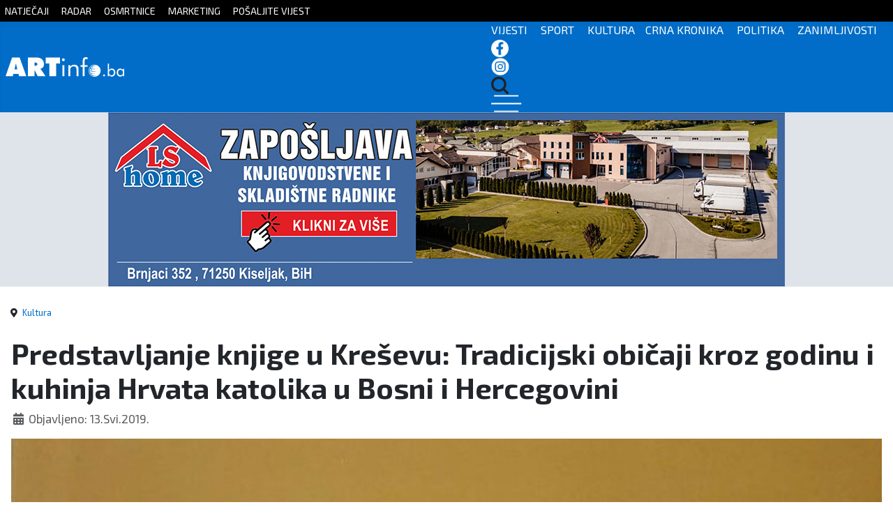

--- FILE ---
content_type: text/html; charset=utf-8
request_url: https://artinfo.ba/index.php/kultura/17996-predstavljanje-knjige-u-kresevu-tradicijski-obicaji-kroz-godinu-i-kuhinja-hrvata-katolika-u-bosni-i-hercegovini
body_size: 7924
content:
<!DOCTYPE html>
<html lang="hr-hr" dir="ltr">
<head>
	<!--
	SIK COMPUTERS
	www.sik.co.ba
	-->
    <link rel="stylesheet" href="/templates/cassiopeia_artinfo/css/sik12.css" media="screen" />
	
    <link href="/templates/cassiopeia_artinfo/favicon.ico" rel="alternate icon">
    <meta name="theme-color" content="#016dc8" />
	<meta property="fb:app_id" content="498931935997220" />
	<link rel="preconnect" href="https://fonts.googleapis.com">
    <link rel="preconnect" href="https://fonts.gstatic.com" crossorigin>
    <link href="https://fonts.googleapis.com/css2?family=Exo+2:wght@100;200;300;400;500;600;700;800;900&display=swap" rel="stylesheet">
	
	<link href="https://unpkg.com/aos@2.3.1/dist/aos.css" rel="stylesheet">
	<script src="https://unpkg.com/aos@2.3.1/dist/aos.js"></script>
	  
    <meta charset="utf-8">
	<meta property="og:type" content="article">
	<meta property="og:image" content="https://artinfo.ba/images/2018/pl-tradicijski-knjiga.jpg">
	<meta name="twitter:card" content="summary_large_image">
	<meta name="twitter:image" content="https://artinfo.ba/images/2018/pl-tradicijski-knjiga.jpg">
	<meta property="og:title" content="Predstavljanje knjige u Kreševu: Tradicijski običaji kroz godinu i kuhinja Hrvata katolika u Bosni i Hercegovini">
	<meta name="twitter:title" content="Predstavljanje knjige u Kreševu: Tradicijski običaji kroz godinu i kuhinja Hrvata katolika u Bosni i Hercegovini">
	<meta property="og:description" content=" Predstavljanje knjige Tradicijski običaji kroz godinu i kuhinja Hrvata katolika u Bosni i Hercegovini održat će se u prostorijama HKD Napredak u Kreševu, u srijedu 15. svibnja 2019. godine u 19.00">
	<meta name="twitter:description" content=" Predstavljanje knjige Tradicijski običaji kroz godinu i kuhinja Hrvata katolika u Bosni i Hercegovini održat će se u prostorijama HKD Napredak u Kreševu, u srijedu 15. svibnja 2019. godine u 19.00">
	<meta property="og:url" content="https://artinfo.ba/index.php/kultura/17996-predstavljanje-knjige-u-kresevu-tradicijski-obicaji-kroz-godinu-i-kuhinja-hrvata-katolika-u-bosni-i-hercegovini">
	<meta property="og:site_name" content="ARTinfo - Tko zna, zna!">
	<meta name="author" content="Artinfo">
	<meta name="viewport" content="width=device-width, initial-scale=1">
	<meta name="generator" content="Joomla! - Open Source Content Management">
	<title>ARTinfo - Tko zna, zna! - Predstavljanje knjige u Kreševu: Tradicijski običaji kroz godinu i kuhinja Hrvata katolika u Bosni i Hercegovini</title>
	<link href="/templates/cassiopeia_artinfo/favicon.ico" rel="icon" type="image/vnd.microsoft.icon">

    <link href="/media/system/css/joomla-fontawesome.min.css?17ed46e9dafde3d7eb0a2a8e09b68b19" rel="lazy-stylesheet" /><noscript><link href="/media/system/css/joomla-fontawesome.min.css?17ed46e9dafde3d7eb0a2a8e09b68b19" rel="stylesheet" /></noscript>
	<link href="/plugins/content/jllike/js/buttons.min.css?17ed46e9dafde3d7eb0a2a8e09b68b19" rel="stylesheet" />
	<link href="/media/templates/site/cassiopeia/css/global/colors_standard.min.css?17ed46e9dafde3d7eb0a2a8e09b68b19" rel="stylesheet" />
	<link href="/media/templates/site/cassiopeia/css/template.min.css?17ed46e9dafde3d7eb0a2a8e09b68b19" rel="stylesheet" />
	<link href="/media/templates/site/cassiopeia/css/vendor/joomla-custom-elements/joomla-alert.min.css?0.2.0" rel="stylesheet" />
	<style>:root {
		--hue: 214;
		--template-bg-light: #f0f4fb;
		--template-text-dark: #495057;
		--template-text-light: #ffffff;
		--template-link-color: #2a69b8;
		--template-special-color: #001B4C;
		
	}</style>
	<style>
            .jllikeproSharesContayner a {border-radius: 15px; margin-left: 6px;}
            .jllikeproSharesContayner i {width: 30px;height: 30px;}
            .jllikeproSharesContayner span {height: 30px;line-height: 30px;font-size: 1rem;}
        </style>
	<style>
            @media screen and (max-width:800px) {
                .jllikeproSharesContayner {position: fixed;right: 0;bottom: 0; z-index: 999999; background-color: #fff!important;width: 100%;}
                .jllikeproSharesContayner .event-container > div {border-radius: 0; padding: 0; display: block;}
                .like .l-count {display:none}
                .jllikeproSharesContayner a {border-radius: 0!important;margin: 0!important;}
                .l-all-count {margin-left: 10px; margin-right: 10px;}
                .jllikeproSharesContayner i {width: 44px!important; border-radius: 0!important;}
                .l-ico {background-position: 50%!important}
                .likes-block_left {text-align:left;}
                .likes-block_right {text-align:right;}
                .likes-block_center {text-align:center;}
                .button_text {display: none;}
            }
            </style>

    <script src="/plugins/content/jllike/js/buttons.min.js?17ed46e9dafde3d7eb0a2a8e09b68b19" defer></script>
	<script src="/media/vendor/jquery/js/jquery.min.js?3.7.1"></script>
	<script src="/media/legacy/js/jquery-noconflict.min.js?647005fc12b79b3ca2bb30c059899d5994e3e34d"></script>
	<script type="application/json" class="joomla-script-options new">{"joomla.jtext":{"ERROR":"Gre\u0161ka","MESSAGE":"Poruka","NOTICE":"Napomena","WARNING":"Upozorenje","JCLOSE":"Zatvori","JOK":"OK","JOPEN":"Otvori"},"system.paths":{"root":"","rootFull":"https:\/\/artinfo.ba\/","base":"","baseFull":"https:\/\/artinfo.ba\/"},"csrf.token":"820b17344d10fee3dc7376ad9fc62369"}</script>
	<script src="/media/system/js/core.min.js?37ffe4186289eba9c5df81bea44080aff77b9685"></script>
	<script src="/media/templates/site/cassiopeia/js/template.min.js?17ed46e9dafde3d7eb0a2a8e09b68b19" defer></script>
	<script src="/media/system/js/messages-es5.min.js?c29829fd2432533d05b15b771f86c6637708bd9d" nomodule defer></script>
	<script src="/media/system/js/messages.min.js?7f7aa28ac8e8d42145850e8b45b3bc82ff9a6412" type="module"></script>
	<script type="application/ld+json">{"@context":"https:\/\/schema.org","@type":"BreadcrumbList","itemListElement":[{"@type":"ListItem","position":1,"item":{"@id":"https:\/\/artinfo.ba\/index.php","name":"Naslovnica"}},{"@type":"ListItem","position":2,"item":{"@id":"https:\/\/artinfo.ba\/index.php\/kultura","name":"Kultura"}},{"@type":"ListItem","position":3,"item":{"name":"Predstavljanje knjige u Kreševu: Tradicijski običaji kroz godinu i kuhinja Hrvata katolika u Bosni i Hercegovini"}}]}</script>
	<script>
            window.jllickeproSettings = window.jllickeproSettings || {};
            jllickeproSettings.url = "http://artinfo.ba";
            jllickeproSettings.typeGet = "0";
            jllickeproSettings.enableCounters = true;
            jllickeproSettings.disableMoreLikes = 0;
            jllickeproSettings.isCategory = 0;
            jllickeproSettings.buttonsContayner = "";
            jllickeproSettings.parentContayner = "div.jllikeproSharesContayner";
        </script>
	<script>window.jllickeproSettings = Object.assign(window.jllickeproSettings || {}, {"enableCounters":true,"random_likes":true});</script>

  
    <!-- Google tag (gtag.js) -->
    <script async src="https://www.googletagmanager.com/gtag/js?id=G-JQD0W53LRE"></script>
    <script>
      window.dataLayer = window.dataLayer || [];
      function gtag(){dataLayer.push(arguments);}
      gtag('js', new Date());

      gtag('config', 'G-JQD0W53LRE');
    </script>
  <link rel="image_src" href="https://artinfo.ba/images/2018/pl-tradicijski-knjiga.jpg" />
</head>

<body class="site com_content wrapper-static view-article no-layout no-task itemid-111 has-sidebar-right">

<div id="mySidenav" class="sidenav">
  <a href="javascript:void(0)" class="closebtn" onclick="closeNav()">&times;</a>
  <a href="/index.php">Početna</a>
  <a href="/index.php/kategorija-vijesti">Vijesti</a>
  <a href="/index.php/kategorija-sport">Sport</a>
  <a href="/index.php/kategorija-kultura">Kultura</a>
  <a href="/index.php/kategorija-crna-kronika">Crna kronika</a>
  <a href="/index.php/kategorija-politika">Politika</a>
  <a href="/index.php/kategorija-zanimljivosti">Zanimljivosti</a>
  
</div>

<div style="display:none;">

<div class="row clanak">
<div class="col-lg-12">
<div class="com-content-article item-page" itemscope itemtype="https://schema.org/Article">
    <meta itemprop="inLanguage" content="hr-HR">
    	
	    
    
        <div class="page-header">
        <h1 itemprop="headline">
            Predstavljanje knjige u Kreševu: Tradicijski običaji kroz godinu i kuhinja Hrvata katolika u Bosni i Hercegovini        </h1>
                            </div>
        
        
            <dl class="article-info text-muted">

            <dt class="article-info-term">
                            Detalji                    </dt>

        
        
        
        
                    <dd class="published">
    <span class="icon-calendar icon-fw" aria-hidden="true"></span>
    <time datetime="2019-05-13T12:52:43+00:00" itemprop="datePublished">
        Objavljeno: 13.Svi.2019.    </time>
</dd>
        
    
            
        
            </dl>
    
    
                                                <div itemprop="articleBody" class="com-content-article__body">
        <p><img src="/images/2018/pl-tradicijski-knjiga.jpg" alt="pl tradicijski knjiga" /></p>
<p>Predstavljanje knjige <em>Tradicijski običaji kroz godinu i kuhinja Hrvata katolika u Bosni i Hercegovini</em> održat će se u prostorijama HKD Napredak u Kreševu, u srijedu 15. svibnja 2019. godine u 19.00 sati. <br />Nakon dvogodišnje temeljite obrade, analize i interpretacije prikupljenih etnografskih podataka, iz tiska je izašla u ljeto 2018 godine u nakladništvu Društva Hrvatska žena iz Novog Travnika iznimno zanimljiva monografija pod nazivom Tradicijski običaji kroz godinu i kuhinja Hrvata katolika u Bosni i Hercegovini. Autori monografije su članovi Društva <em>Hrvatska žena</em>, Josipa Zeko i Mijo Kajić.</p>
<p>Knjiga se sastoji od dvije zasebne cjeline. U prvoj se govori o tradicijskim običajima hrvatskoga katoličkog puka u Bosni i Hercegovini, a u drugom dijelu o gastronomskoj tradiciji i njenim specifičnostima. Tako se kroz različite svakodnevne poslove, običaje, vjerovanja i obveze prati ljudski život od rođenja, vjenčanja do smrti, opisuju se poslovi koji su iziskivali veliki trud i odricanje svih ukućana te se na taj način stvara cjelovita slika ne samo obiteljskog života, već seoskog društva te međusobnih interakcija u cjelini.</p>
<p>Osobito su zanimljivi prikupljeni običaji s područja Kiseljaka, Fojnice, Kreševa i Travnika, ali i brojnih drugih mjesta s cjelokupnog područja Bosne i Hercegovine.</p>
<p>&nbsp;</p>
<p>VB/artinfo.ba</p> 				<div class="jllikeproSharesContayner jllikepro_17996">
				<input type="hidden" class="link-to-share" id="link-to-share-17996" value="https://artinfo.ba/index.php/kultura/17996-predstavljanje-knjige-u-kresevu-tradicijski-obicaji-kroz-godinu-i-kuhinja-hrvata-katolika-u-bosni-i-hercegovini"/>
				<input type="hidden" class="share-title" id="share-title-17996" value="Predstavljanje knjige u Kreševu: Tradicijski običaji kroz godinu i kuhinja Hrvata katolika u Bosni i Hercegovini"/>
				<input type="hidden" class="share-image" id="share-image-17996" value="https://artinfo.ba/images/2018/pl-tradicijski-knjiga.jpg"/>
				<input type="hidden" class="share-desc" id="share-desc-17996" value="  Predstavljanje knjige Tradicijski običaji kroz godinu i kuhinja Hrvata katolika u Bosni i Hercegovini održat će se u prostorijama HKD Napredak u Kreševu, u srijedu 15. svibnja 2019. godine u 19.00"/>
				<input type="hidden" class="share-id" value="17996"/>
				<div class="event-container" >
				<div class="likes-block_right">					<a title="FaceBook" class="like l-fb" id="l-fb-17996">
					<i class="l-ico"></i>
					<span class="l-count"></span>
					</a>					<a title="Twitter" class="like l-tw" id="l-tw-17996">
					<i class="l-ico"></i>
					<span class="l-count"></span>
					</a>					<a title="LinkedIn" class="like l-ln" id="l-ln-17996">
					<i class="l-ico"></i>
					<span class="l-count"></span>
					</a>					<a title="Telegram" class="like l-tl" id="l-tl-17996">
					<i class="l-ico"></i>
					<span class="l-count"></span>
					</a>					<a title="WhatsApp" class="like l-wa" id="l-wa-17996">
					<i class="l-ico"></i>
					<span class="l-count"></span>
					</a>					<a title="Viber" class="like l-vi" id="l-vi-17996">
					<i class="l-ico"></i>
					<span class="l-count"></span>
					</a>					<a title="All Likes count" class="l-all" id="l-all-17996">
					<i class="l-ico"></i>
					<span class="l-count l-all-count" id="l-all-count-17996">0</span>
					</a>					</div>
				</div>
			</div>    </div>

        
        
<nav class="pagenavigation" aria-label="Page Navigation">
    <span class="pagination ms-0">
                <a class="btn btn-sm btn-secondary previous" href="/index.php/kultura/18009-sve-je-spremno-za-ovogodisnje-izdanje-kisstars-festivala" rel="prev">
            <span class="visually-hidden">
                Prethodni članak: Sve je spremno za ovogodišnje izdanje Kisstars festivala            </span>
            <span class="icon-chevron-left" aria-hidden="true"></span> <span aria-hidden="true">Prethodni</span>            </a>
                    <a class="btn btn-sm btn-secondary next" href="/index.php/kultura/17972-odrzana-drzavna-smotra-izvornog-folklora-hrvata-u-bih" rel="next">
            <span class="visually-hidden">
                Sljedeći članak: Održana Državna smotra izvornog folklora Hrvata u BiH            </span>
            <span aria-hidden="true">Sljedeće</span> <span class="icon-chevron-right" aria-hidden="true"></span>            </a>
        </span>
</nav>
                                        </div>
</div>



</div>
</div>

    <div class="gore sakrij">
		<div class="container">
			<a href="/index.php/natjecaji">NATJEČAJI</a> <a href="/index.php/radar">RADAR</a> <a href="/index.php/osmrtnice">OSMRTNICE</a> <a href="/index.php/marketing">MARKETING</a> <a href="https://docs.google.com/forms/d/e/1FAIpQLSc6jw86_TLMTasgvB9UyON2uzRTW_3ZIThaY3dJRUAdw6BqTw/viewform" target="_blank">POŠALJITE VIJEST</a> 
		</div>
	</div>

    <header class="header container-header full-width">
	<nav class="navbar navbar-expand-sm navbar-light">
	  <div class="container">
		<a class="navbar-brand " href="/index.php">
		<img src="/images/logo3.svg">
		</a>
		<div class="izbornik">
		  <ul class="navbar-nav ms-auto">
          <span class="sakrij"><a href="/index.php/kategorija-vijesti">VIJESTI</a> <a href="/index.php/kategorija-sport">SPORT</a> <a href="/index.php/kategorija-kultura">KULTURA</a><a href="/index.php/kategorija-crna-kronika">CRNA KRONIKA</a> <a href="/index.php/kategorija-politika">POLITIKA</a> <a href="/index.php/kategorija-zanimljivosti">ZANIMLJIVOSTI</a></span>
		  <a href="https://www.facebook.com/artinfo.kiseljak" target="_blank"><img src="/images/2023-2/fb-icon.png"></a> <a href="https://www.instagram.com/artinfo.ba/?hl=hr" target="_blank"><img src="/images/2023-2/in-icon.png"></a> <a href="/index.php/pretraga"><img src="/images/2023-2/trazi-icon.png"></a>
		  <span onclick="openNav()"><img src="/images/2023-2/hamburger.png"></span>
		  </ul>	
		</div>  
	  </div>
	</nav>
    </header>
	<div class="reklamebg">
	<div class="container reklame sakrij">
		<div class="row">
		<div class="col-lg-9" style="text-align:center">
		
<div class="reklama-load-2">
    <div class="mod-banners bannergroup">

    <div class="mod-banners__item banneritem">
                                                                                                                                                                                                                                                                            <a
                            href="/index.php/component/banners/click/213" target="_blank" rel="noopener noreferrer"
                            title="ls home ">
                            <img
                                src="https://artinfo.ba/images20242/ls%20home/LS%20home%20OGLAS%20970x250%201.jpg#joomlaImage://local-images20242/ls home/LS home OGLAS 970x250 1.jpg?width=970&height=250"
                                alt="ls home "
                                                                                            >
                        </a>
                                                            </div>

</div>
 
</div>


</div>
		
		<div class="col-lg-3 sakrij-ms" >

          
<div class="col-lg-3 sakrij-ms">
    <div class="mod-banners bannergroup">

    <div class="mod-banners__item banneritem">
                                                                                                                                                                                                                                                                            <a
                            href="/index.php/component/banners/click/241" target="_blank" rel="noopener noreferrer"
                            title="ecos 2026">
                            <img
                                src="https://artinfo.ba/images20242/Artinfo%20002.jpg#joomlaImage://local-images20242/Artinfo 002.jpg?width=300&height=250"
                                alt="ecos 2026"
                                                                                            >
                        </a>
                                                            </div>

</div>
  
</div>

          
		</div>
		</div>
		
	</div>
	
		<div class="sakrij-lg sakrij-ms">


<div class="reklame-mob">
  
    <div class="mod-banners bannergroup">

    <div class="mod-banners__item banneritem">
                                                                                                                                                                                                                                                                            <a
                            href="/index.php/component/banners/click/54" target="_blank" rel="noopener noreferrer"
                            title="bar floor zgrade 300x250">
                            <img
                                src="https://artinfo.ba/images20242/PREMIUM%20GARDEN%20ART%20INFO.png#joomlaImage://local-images20242/PREMIUM GARDEN ART INFO.png?width=2000&height=1667"
                                alt="bar floor zgrade 300x250"
                                                                                            >
                        </a>
                                                            </div>

</div>

  
</div>

		</div>
	</div>
	
		
		
		
	
		
		
		
	
	
		
	

    <div class="site-grid">
        		
        
        
        
        <div class="grid-child container-component">
            <nav class="mod-breadcrumbs__wrapper" aria-label="Breadcrumbs">
    <ol class="mod-breadcrumbs breadcrumb px-3 py-2">
                    <li class="mod-breadcrumbs__divider float-start">
                <span class="divider icon-location icon-fw" aria-hidden="true"></span>
            </li>
        
        <li class="mod-breadcrumbs__item breadcrumb-item"><a href="/index.php/kultura" class="pathway"><span>Kultura</span></a></li>    </ol>
    </nav>

            
            <div id="system-message-container" aria-live="polite"></div>

            <main>
            
<div class="row clanak">
<div class="col-lg-12">
<div class="com-content-article item-page" itemscope itemtype="https://schema.org/Article">
    <meta itemprop="inLanguage" content="hr-HR">
    	
	    
    
        <div class="page-header">
        <h1 itemprop="headline">
            Predstavljanje knjige u Kreševu: Tradicijski običaji kroz godinu i kuhinja Hrvata katolika u Bosni i Hercegovini        </h1>
                            </div>
        
        
            <dl class="article-info text-muted">

            <dt class="article-info-term">
                            Detalji                    </dt>

        
        
        
        
                    <dd class="published">
    <span class="icon-calendar icon-fw" aria-hidden="true"></span>
    <time datetime="2019-05-13T12:52:43+00:00" itemprop="datePublished">
        Objavljeno: 13.Svi.2019.    </time>
</dd>
        
    
            
        
            </dl>
    
    
                                                <div itemprop="articleBody" class="com-content-article__body">
        <p><img src="/images/2018/pl-tradicijski-knjiga.jpg" alt="pl tradicijski knjiga" /></p>
<p>Predstavljanje knjige <em>Tradicijski običaji kroz godinu i kuhinja Hrvata katolika u Bosni i Hercegovini</em> održat će se u prostorijama HKD Napredak u Kreševu, u srijedu 15. svibnja 2019. godine u 19.00 sati. <br />Nakon dvogodišnje temeljite obrade, analize i interpretacije prikupljenih etnografskih podataka, iz tiska je izašla u ljeto 2018 godine u nakladništvu Društva Hrvatska žena iz Novog Travnika iznimno zanimljiva monografija pod nazivom Tradicijski običaji kroz godinu i kuhinja Hrvata katolika u Bosni i Hercegovini. Autori monografije su članovi Društva <em>Hrvatska žena</em>, Josipa Zeko i Mijo Kajić.</p>
<p>Knjiga se sastoji od dvije zasebne cjeline. U prvoj se govori o tradicijskim običajima hrvatskoga katoličkog puka u Bosni i Hercegovini, a u drugom dijelu o gastronomskoj tradiciji i njenim specifičnostima. Tako se kroz različite svakodnevne poslove, običaje, vjerovanja i obveze prati ljudski život od rođenja, vjenčanja do smrti, opisuju se poslovi koji su iziskivali veliki trud i odricanje svih ukućana te se na taj način stvara cjelovita slika ne samo obiteljskog života, već seoskog društva te međusobnih interakcija u cjelini.</p>
<p>Osobito su zanimljivi prikupljeni običaji s područja Kiseljaka, Fojnice, Kreševa i Travnika, ali i brojnih drugih mjesta s cjelokupnog područja Bosne i Hercegovine.</p>
<p>&nbsp;</p>
<p>VB/artinfo.ba</p> 				<div class="jllikeproSharesContayner jllikepro_17996">
				<input type="hidden" class="link-to-share" id="link-to-share-17996" value="https://artinfo.ba/index.php/kultura/17996-predstavljanje-knjige-u-kresevu-tradicijski-obicaji-kroz-godinu-i-kuhinja-hrvata-katolika-u-bosni-i-hercegovini"/>
				<input type="hidden" class="share-title" id="share-title-17996" value="Predstavljanje knjige u Kreševu: Tradicijski običaji kroz godinu i kuhinja Hrvata katolika u Bosni i Hercegovini"/>
				<input type="hidden" class="share-image" id="share-image-17996" value="https://artinfo.ba/images/2018/pl-tradicijski-knjiga.jpg"/>
				<input type="hidden" class="share-desc" id="share-desc-17996" value="  Predstavljanje knjige Tradicijski običaji kroz godinu i kuhinja Hrvata katolika u Bosni i Hercegovini održat će se u prostorijama HKD Napredak u Kreševu, u srijedu 15. svibnja 2019. godine u 19.00"/>
				<input type="hidden" class="share-id" value="17996"/>
				<div class="event-container" >
				<div class="likes-block_right">					<a title="FaceBook" class="like l-fb" id="l-fb-17996">
					<i class="l-ico"></i>
					<span class="l-count"></span>
					</a>					<a title="Twitter" class="like l-tw" id="l-tw-17996">
					<i class="l-ico"></i>
					<span class="l-count"></span>
					</a>					<a title="LinkedIn" class="like l-ln" id="l-ln-17996">
					<i class="l-ico"></i>
					<span class="l-count"></span>
					</a>					<a title="Telegram" class="like l-tl" id="l-tl-17996">
					<i class="l-ico"></i>
					<span class="l-count"></span>
					</a>					<a title="WhatsApp" class="like l-wa" id="l-wa-17996">
					<i class="l-ico"></i>
					<span class="l-count"></span>
					</a>					<a title="Viber" class="like l-vi" id="l-vi-17996">
					<i class="l-ico"></i>
					<span class="l-count"></span>
					</a>					<a title="All Likes count" class="l-all" id="l-all-17996">
					<i class="l-ico"></i>
					<span class="l-count l-all-count" id="l-all-count-17996">0</span>
					</a>					</div>
				</div>
			</div>    </div>

        
        
<nav class="pagenavigation" aria-label="Page Navigation">
    <span class="pagination ms-0">
                <a class="btn btn-sm btn-secondary previous" href="/index.php/kultura/18009-sve-je-spremno-za-ovogodisnje-izdanje-kisstars-festivala" rel="prev">
            <span class="visually-hidden">
                Prethodni članak: Sve je spremno za ovogodišnje izdanje Kisstars festivala            </span>
            <span class="icon-chevron-left" aria-hidden="true"></span> <span aria-hidden="true">Prethodni</span>            </a>
                    <a class="btn btn-sm btn-secondary next" href="/index.php/kultura/17972-odrzana-drzavna-smotra-izvornog-folklora-hrvata-u-bih" rel="next">
            <span class="visually-hidden">
                Sljedeći članak: Održana Državna smotra izvornog folklora Hrvata u BiH            </span>
            <span aria-hidden="true">Sljedeće</span> <span class="icon-chevron-right" aria-hidden="true"></span>            </a>
        </span>
</nav>
                                        </div>
</div>



            </main>
            
			
		<div class="reklama-mobilna sakrij-lg">
	<div class="container reklame">
      <div class="mod-banners bannergroup">

    <div class="mod-banners__item banneritem">
                                                                                                                                                                                                                                                                            <a
                            href="/index.php/component/banners/click/221" target="_blank" rel="noopener noreferrer"
                            title="LS home unutar članka">
                            <img
                                src="https://artinfo.ba/images20242/ls/LS%20home%20OGLAS%20300x600%201.jpg#joomlaImage://local-images20242/ls/LS home OGLAS 300x600 1.jpg?width=300&height=600"
                                alt="LS home unutar članka"
                                                                                            >
                        </a>
                                                            </div>

</div>

	</div>
	</div>
				
        </div>

		
                <div class="grid-child container-sidebar-right kategorije najnovije">
            <div class="row category-module mod-list">
						<div class="col-md-12 mod-articles-category-article-1">
                					
					<div class="unutra">
                                              
						<div class="slika">
						<a  class="mod-articles-category-image " href="/index.php/sport/83455-nadoknada-sudacke-nadoknade-u-garazi">
						<img src="/images/2025/488741480_674881008580710_7603364154027149190_n.jpg" atl="Nadoknada Sudačke nadoknade u Garaži!" />
						</a>
										</div>
				
				<div class="sivo">
								<div class="mod-articles-custom-filed custom-filed-nadnaslov"><span class="field-value ">159.kviz</span>
</div>	

				
                					<a  class="mod-articles-category-title " href="/index.php/sport/83455-nadoknada-sudacke-nadoknade-u-garazi">Nadoknada Sudačke nadoknade u Garaži!</a>
				
				
				


									<div class="mod-articles-category-date">
Prije 1 sat					</div>
								

				
				
							</div>
			</div>
			</div>

					<div class="col-md-12 mod-articles-category-article-2">
                					
					<div class="unutra">
                                              
						<div class="slika">
						<a  class="mod-articles-category-image " href="/index.php/politika/83454-ivan-vukadin-u-kompasu-hoce-li-se-postici-dogovor-ili-se-u-utrku-za-predsjednistvo-ide-s-dva-kandidata">
						<img src="/images/2025/vukadin-kompas_ss.jpeg" atl="Ivan Vukadin u Kompasu – hoće li se postići dogovor ili se u utrku za Predsjedništvo ide s dva kandidata?" />
						</a>
										</div>
				
				<div class="sivo">
								<div class="mod-articles-custom-filed custom-filed-nadnaslov"><span class="field-value ">RTV HB</span>
</div>	

				
                					<a  class="mod-articles-category-title " href="/index.php/politika/83454-ivan-vukadin-u-kompasu-hoce-li-se-postici-dogovor-ili-se-u-utrku-za-predsjednistvo-ide-s-dva-kandidata">Ivan Vukadin u Kompasu – hoće li se postići dogovor ili se u utrku za Predsjedništvo ide s dva kandidata?</a>
				
				
				


									<div class="mod-articles-category-date">
Prije 1 sat					</div>
								

				
				
							</div>
			</div>
			</div>

					<div class="col-md-12 mod-articles-category-article-3">
                					
					<div class="unutra">
                                              
						<div class="slika">
						<a  class="mod-articles-category-image " href="/index.php/sport/83453-nastavak-sudenja-osmanu-mehmedagicu-sporno-vjestacenje-hard-diskova-odgodilo-rociste">
						<img src="/images/2025/osmanosaaa.jpeg" atl="Nastavak suđenja Osmanu Mehmedagiću: Sporno vještačenje hard diskova odgodilo ročište" />
						</a>
										</div>
				
				<div class="sivo">
								<div class="mod-articles-custom-filed custom-filed-nadnaslov"><span class="field-value ">Biv&scaron;i ravnatelja OSA-e</span>
</div>	

				
                					<a  class="mod-articles-category-title " href="/index.php/sport/83453-nastavak-sudenja-osmanu-mehmedagicu-sporno-vjestacenje-hard-diskova-odgodilo-rociste">Nastavak suđenja Osmanu Mehmedagiću: Sporno vještačenje hard diskova odgodilo ročište</a>
				
				
				


									<div class="mod-articles-category-date">
Prije 2 sata					</div>
								

				
				
							</div>
			</div>
			</div>

					<div class="col-md-12 mod-articles-category-article-4">
                					
					<div class="unutra">
                                              
						<div class="slika">
						<a  class="mod-articles-category-image " href="/index.php/sport/83452-tuziteljstvo-u-tuzli-trazi-jednomjesecni-pritvor-za-14-pripadnika-torcide">
						<img src="/images/2025/rtvtuzla-torcida.jpeg" atl="Tužiteljstvo u Tuzli traži jednomjesečni pritvor za 14 pripadnika Torcide" />
						</a>
										</div>
				
				<div class="sivo">
								<div class="mod-articles-custom-filed custom-filed-nadnaslov"><span class="field-value ">Nakon tučnjave</span>
</div>	

				
                					<a  class="mod-articles-category-title " href="/index.php/sport/83452-tuziteljstvo-u-tuzli-trazi-jednomjesecni-pritvor-za-14-pripadnika-torcide">Tužiteljstvo u Tuzli traži jednomjesečni pritvor za 14 pripadnika Torcide</a>
				
				
				


									<div class="mod-articles-category-date">
Prije 3 sata					</div>
								

				
				
							</div>
			</div>
			</div>

					<div class="col-md-12 mod-articles-category-article-5">
                					
					<div class="unutra">
                                              
						<div class="slika">
						<a  class="mod-articles-category-image " href="/index.php/sport/83451-visocani-sude-veliki-sraz-izmedu-hrvatske-i-slovenije">
						<img src="/images/2025/braca-konjicanin.webp" atl="Visočani sude veliki sraz između Hrvatske i Slovenije" />
						</a>
										</div>
				
				<div class="sivo">
								<div class="mod-articles-custom-filed custom-filed-nadnaslov"><span class="field-value ">Braća Konjičanin</span>
</div>	

				
                					<a  class="mod-articles-category-title " href="/index.php/sport/83451-visocani-sude-veliki-sraz-izmedu-hrvatske-i-slovenije">Visočani sude veliki sraz između Hrvatske i Slovenije</a>
				
				
				


									<div class="mod-articles-category-date">
Prije 3 sata					</div>
								

				
				
							</div>
			</div>
			</div>

					<div class="col-md-12 mod-articles-category-article-6">
                					
					<div class="unutra">
                                              
						<div class="slika">
						<a  class="mod-articles-category-image " href="/index.php/vijesti/83450-mirovine-ce-biti-povecane-za-11-2-posto">
						<img src="/images/2025/klupica-umirovljenici.jpeg" atl="Mirovine će biti povećane za 11,2 posto" />
						</a>
										</div>
				
				<div class="sivo">
								<div class="mod-articles-custom-filed custom-filed-nadnaslov"><span class="field-value ">Vlada donijela odluku</span>
</div>	

				
                					<a  class="mod-articles-category-title " href="/index.php/vijesti/83450-mirovine-ce-biti-povecane-za-11-2-posto">Mirovine će biti povećane za 11,2 posto</a>
				
				
				


									<div class="mod-articles-category-date">
Prije 4 sati					</div>
								

				
				
							</div>
			</div>
			</div>

					<div class="col-md-12 mod-articles-category-article-7">
                					
					<div class="unutra">
                                              
						<div class="slika">
						<a  class="mod-articles-category-image " href="/index.php/politika/83449-crna-gora-zatvorila-13-pregovaracko-poglavlje-sa-eu">
						<img src="/images/2025/l_3dd6cc4087f5d71253240ca8b79fe3ef.jpg" atl="Crna Gora zatvorila 13. pregovaračko poglavlje sa EU" />
						</a>
										</div>
				
				<div class="sivo">
								<div class="mod-articles-custom-filed custom-filed-nadnaslov"><span class="field-value ">Financijski nadzor</span>
</div>	

				
                					<a  class="mod-articles-category-title " href="/index.php/politika/83449-crna-gora-zatvorila-13-pregovaracko-poglavlje-sa-eu">Crna Gora zatvorila 13. pregovaračko poglavlje sa EU</a>
				
				
				


									<div class="mod-articles-category-date">
Prije 5 sati					</div>
								

				
				
							</div>
			</div>
			</div>

					<div class="col-md-12 mod-articles-category-article-8">
                					
					<div class="unutra">
                                              
						<div class="slika">
						<a  class="mod-articles-category-image " href="/index.php/sport/83448-hrvatska-protiv-slovenije-trazi-pobjedu-za-nastavak-nade-o-polufinalu">
						<img src="/images/2025/rukomet_lopta.jpg" atl="Hrvatska protiv Slovenije traži pobjedu za nastavak nade o polufinalu" />
						</a>
										</div>
				
				<div class="sivo">
								<div class="mod-articles-custom-filed custom-filed-nadnaslov"><span class="field-value ">EHF EURO 2026</span>
</div>	

				
                					<a  class="mod-articles-category-title " href="/index.php/sport/83448-hrvatska-protiv-slovenije-trazi-pobjedu-za-nastavak-nade-o-polufinalu">Hrvatska protiv Slovenije traži pobjedu za nastavak nade o polufinalu</a>
				
				
				


									<div class="mod-articles-category-date">
Prije 5 sati					</div>
								

				
				
							</div>
			</div>
			</div>

					<div class="col-md-12 mod-articles-category-article-9">
                					
					<div class="unutra">
                                              
						<div class="slika">
						<a  class="mod-articles-category-image " href="/index.php/politika/83447-bradara-u-radnom-posjetu-matici-hrvatskoj-u-zagrebu">
						<img src="/images/2025/Fotografija_1.JPG" atl="Bradara u radnom posjetu Matici hrvatskoj u Zagrebu" />
						</a>
										</div>
				
				<div class="sivo">
								<div class="mod-articles-custom-filed custom-filed-nadnaslov"><span class="field-value ">Predsjednica Federacije</span>
</div>	

				
                					<a  class="mod-articles-category-title " href="/index.php/politika/83447-bradara-u-radnom-posjetu-matici-hrvatskoj-u-zagrebu">Bradara u radnom posjetu Matici hrvatskoj u Zagrebu</a>
				
				
				


									<div class="mod-articles-category-date">
Prije 5 sati					</div>
								

				
				
							</div>
			</div>
			</div>

			
      
<div class="clearfix"></div></div>
<div id="mod-custom149" class="mod-custom custom">
    <div style="position:fixed; left:-10000px; top:-10000px;">
<ul>
<li><a href="https://hbk-usa.com/" title="Deneme Bonusu Veren Siteler">Deneme Bonusu Veren Siteler</a></li>
<li><a href="https://www.tombstonebuilder.com/" title="Deneme Bonusu Veren Siteler">Deneme Bonusu Veren Siteler</a></li>
<li><a href="https://alfiesrestaurant.com/" title="Deneme Bonusu Veren Siteler">Deneme Bonusu Veren Siteler</a></li>
<li><a href="https://www.shopblackhawkplaza.com/" title="Deneme Bonusu Veren Siteler">Deneme Bonusu Veren Siteler</a></li>
<li><a href="https://www.brsteak.com/" title="Deneme Bonusu Veren Siteler">Deneme Bonusu Veren Siteler</a></li>
<li><a href="https://www.hornsnola.com/" title="Deneme Bonusu Veren Siteler">Deneme Bonusu Veren Siteler</a></li>
<li><a href="https://www.slomoparty.com/" title="Deneme Bonusu Veren Siteler">Deneme Bonusu Veren Siteler</a></li>
<li><a href="https://tillsonburgtowncentre.com/" title="Deneme Bonusu Veren Siteler">Deneme Bonusu Veren Siteler</a></li>
<li><a href="https://wichitataxadvisor.com/" title="Deneme Bonusu Veren Siteler">Deneme Bonusu Veren Siteler</a></li>
<li><a href="https://www.arulerforwindows.com/" title="Deneme Bonusu Veren Siteler">Deneme Bonusu Veren Siteler</a></li>
<li><a href="https://www.nhpumpkinfestival.com/" title="Deneme Bonusu Veren Siteler">Deneme Bonusu Veren Siteler</a></li>
<li><a href="https://vbtakara.com/" title="Deneme Bonusu Veren Siteler">Deneme Bonusu Veren Siteler</a></li>
<li><a href="https://mkedeals.com/" title="Deneme Bonusu Veren Siteler">Deneme Bonusu Veren Siteler</a></li>
<li><a href="https://www.storybuilt.com/" title="Deneme Bonusu Veren Siteler">Deneme Bonusu Veren Siteler</a></li>
<li><a href="https://90milescubancafe.com/" title="Deneme Bonusu Veren Siteler">Deneme Bonusu Veren Siteler</a></li>
<li><a href="https://bayoucitytriseries.com/" title="Deneme Bonusu Veren Siteler">Deneme Bonusu Veren Siteler</a></li>
<li><a href="https://www.ohiocaninecenter.com/" title="Deneme Bonusu Veren Siteler">Deneme Bonusu Veren Siteler</a></li>
<li><a href="https://www.learnfrenchbrooklyn.com/" title="Deneme Bonusu Veren Siteler">Deneme Bonusu Veren Siteler</a></li>
<li><a href="https://www.way2gocortland.org/" title="Deneme Bonusu Veren Siteler">Deneme Bonusu Veren Siteler</a></li>
<li><a href="https://sanbenitomedical.com/" title="Deneme Bonusu Veren Siteler">Deneme Bonusu Veren Siteler</a></li>
<li><a href="https://froggifts.com/" title="Deneme Bonusu Veren Siteler">Deneme Bonusu Veren Siteler</a></li>
<li><a href="https://thematteroflife.org/" title="Deneme Bonusu">Deneme Bonusu Veren Siteler</a></li>
</ul>
</div></div>

			<div class="reklama2">
              <div class="mod-banners bannergroup">

    <div class="mod-banners__item banneritem">
                                                                                                                                                                                                                                                                            <a
                            href="/index.php/component/banners/click/221" target="_blank" rel="noopener noreferrer"
                            title="LS home unutar članka">
                            <img
                                src="https://artinfo.ba/images20242/ls/LS%20home%20OGLAS%20300x600%201.jpg#joomlaImage://local-images20242/ls/LS home OGLAS 300x600 1.jpg?width=300&height=600"
                                alt="LS home unutar članka"
                                                                                            >
                        </a>
                                                            </div>

</div>

		</div>
        </div>
        
        
            </div>

	<div class="dole onama full-width">
		<div class="container">
		<div class="row d-flex align-items-center">
		<div class="col-lg-2">
			<img src="/images/footer-logo.png">
		</div>
		<div class="col-lg-2">
			<h3>REDAKCIJA PORTALA</h3>
			<p>artinfo.portal@gmail.com</p>
		</div>
		<div class="col-lg-2 col-6">
			<h3>Marketing</h3>
			<p>marketing@artinfo.ba</p>
		</div>
		<div class="col-lg-2 col-6">
			<a href="https://docs.google.com/forms/d/e/1FAIpQLScdVUNSI5hJRGvcgd5NKkjpPQzu6BHpx9rYOGZLB-zBl6j8xg/viewform" target="_blank">Postani dio tima</a>
		</div>
		</div>
		</div>
	<div class="container">
	<div class="cr">
		<p>Copyright 2007-2023 ART  Sva prava zadržana. Zabranjeno preuzimanje sadržaja bez dozvole izdavača.</p>
      <p><a href="/index.php/uvjeti-koristenja">Uvjeti korištenja</a> <a href="/index.php/pravila-privatnosti">Pravila privatnosti</a> <a href="/index.php/kolacici">Kolačići</a> <a href="/index.php/impressum">Impressum</a></p>
		<div class="designer"><img src="/images/designer4.png">
	</div>
    </div>
    </div>
	</div>


    	
    
	
<script>
	AOS.init();
</script>
<script>
	/* Set the width of the side navigation to 250px and the left margin of the page content to 250px */
	function openNav() {
	  document.getElementById("mySidenav").style.width = "250px";
	  document.getElementById("main").style.marginLeft = "250px";
	}

	/* Set the width of the side navigation to 0 and the left margin of the page content to 0 */
	function closeNav() {
	  document.getElementById("mySidenav").style.width = "0";
	  document.getElementById("main").style.marginLeft = "0";
	}
</script>
</body>
</html>
